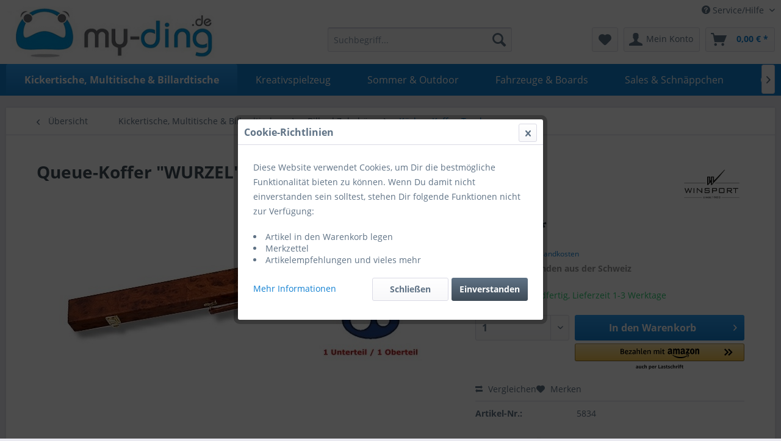

--- FILE ---
content_type: text/html; charset=UTF-8
request_url: https://www.my-ding.de/kickertische-multitische-billardtische/billard-zubehoer/koecher-koffer-taschen/7175/queue-koffer-wurzel-fuer-1-unterteil/1-oberteil
body_size: 16713
content:
<!DOCTYPE html>
<html class="no-js" lang="de" itemscope="itemscope" itemtype="http://schema.org/WebPage">
<head>
<meta charset="utf-8">
<meta name="author" content="" />
<meta name="robots" content="index,follow" />
<meta name="revisit-after" content="15 days" />
<meta name="keywords" content=" " />
<meta name="description" content=" " />
<meta property="og:type" content="product" />
<meta property="og:site_name" content="www.my-ding.de" />
<meta property="og:url" content="https://www.my-ding.de/kickertische-multitische-billardtische/billard-zubehoer/koecher-koffer-taschen/7175/queue-koffer-wurzel-fuer-1-unterteil/1-oberteil" />
<meta property="og:title" content="Queue-Koffer &quot;WURZEL&quot;, für 1 Unterteil /1 Oberteil" />
<meta property="og:description" content=" " />
<meta property="og:image" content="https://www.my-ding.de/media/image/48/a9/a3/1325-05.jpg" />
<meta property="product:brand" content="Winsport" />
<meta property="product:price" content="28,49" />
<meta property="product:product_link" content="https://www.my-ding.de/kickertische-multitische-billardtische/billard-zubehoer/koecher-koffer-taschen/7175/queue-koffer-wurzel-fuer-1-unterteil/1-oberteil" />
<meta name="twitter:card" content="product" />
<meta name="twitter:site" content="www.my-ding.de" />
<meta name="twitter:title" content="Queue-Koffer &quot;WURZEL&quot;, für 1 Unterteil /1 Oberteil" />
<meta name="twitter:description" content=" " />
<meta name="twitter:image" content="https://www.my-ding.de/media/image/48/a9/a3/1325-05.jpg" />
<meta itemprop="copyrightHolder" content="www.my-ding.de" />
<meta itemprop="copyrightYear" content="2014" />
<meta itemprop="isFamilyFriendly" content="True" />
<meta itemprop="image" content="https://www.my-ding.de/media/image/d2/bc/14/logo_my_ding.jpg" />
<meta name="viewport" content="width=device-width, initial-scale=1.0">
<meta name="mobile-web-app-capable" content="yes">
<meta name="apple-mobile-web-app-title" content="www.my-ding.de">
<meta name="apple-mobile-web-app-capable" content="yes">
<meta name="apple-mobile-web-app-status-bar-style" content="default">
<link rel="apple-touch-icon-precomposed" href="/themes/Frontend/Responsive/frontend/_public/src/img/apple-touch-icon-precomposed.png">
<link rel="shortcut icon" href="https://www.my-ding.de/media/image/06/e8/73/myding_favi.png">
<meta name="msapplication-navbutton-color" content="#1180d2" />
<meta name="application-name" content="www.my-ding.de" />
<meta name="msapplication-starturl" content="https://www.my-ding.de/" />
<meta name="msapplication-window" content="width=1024;height=768" />
<meta name="msapplication-TileImage" content="/themes/Frontend/Responsive/frontend/_public/src/img/win-tile-image.png">
<meta name="msapplication-TileColor" content="#1180d2">
<meta name="theme-color" content="#1180d2" />
<link rel="canonical" href="https://www.my-ding.de/kickertische-multitische-billardtische/billard-zubehoer/koecher-koffer-taschen/7175/queue-koffer-wurzel-fuer-1-unterteil/1-oberteil" />
<script>
(function soluteLandingTracking(){
if (location.href.indexOf("soluteclid") < 0) return; localStorage.setItem("soluteclid", (new Date()).getTime()+" "+location.href); var url = "https://cmodul.solutenetwork.com/landing";
url += "?url=" + encodeURIComponent(location.href);
var req = new XMLHttpRequest();
req.open("GET", url);
req.send();
})(); </script>
<title itemprop="name">Queue-Koffer "WURZEL", für 1 Unterteil /1 Oberteil | Köcher, Koffer, Taschen | Billard Zubehör | Kickertische, Multitische & Billardtische | www.my-ding.de</title>
<link href="/web/cache/1766142211_3f5063d24d86b390294089911460334a.css" media="all" rel="stylesheet" type="text/css" />
<link type="text/css" media="all" rel="stylesheet" href="/custom/plugins/AuthoAuthorizedBy/Resources/views/frontend/_Resources/footer.css" />
<script>
window.basketData = {
hasData: false,
data:[]
};
</script>
<script>
var gaProperty = 'UA-68070619-1';
// Disable tracking if the opt-out cookie exists.
var disableStr = 'ga-disable-' + gaProperty;
if (document.cookie.indexOf(disableStr + '=true') > -1) {
window[disableStr] = true;
}
// Opt-out function
function gaOptout() {
document.cookie = disableStr + '=true; expires=Thu, 31 Dec 2199 23:59:59 UTC; path=/';
window[disableStr] = true;
}
</script>
<div data-googleAnalytics="true"
data-googleConversionID="993567453"
data-googleConversionLabel="Y-_6CP2Ki3AQ3cXi2QM"
data-googleConversionLanguage="de"
data-googleTrackingID="UA-68070619-1"
data-googleAnonymizeIp="1"
data-googleOptOutCookie="1"
data-googleTrackingLibrary="ua"
data-realAmount=""
data-showCookieNote="1"
data-cookieNoteMode="2"
>
</div>
</head>
<body class="is--ctl-detail is--act-index" >
<div data-paypalUnifiedMetaDataContainer="true"
data-paypalUnifiedRestoreOrderNumberUrl="https://www.my-ding.de/widgets/PaypalUnifiedOrderNumber/restoreOrderNumber"
class="is--hidden">
</div>
<div class="page-wrap">
<noscript class="noscript-main">
<div class="alert is--warning">
<div class="alert--icon">
<i class="icon--element icon--warning"></i>
</div>
<div class="alert--content">
Um www.my-ding.de in vollem Umfang nutzen zu k&ouml;nnen, empfehlen wir Ihnen Javascript in Ihrem Browser zu aktiveren.
</div>
</div>
</noscript>
<header class="header-main">
<div class="top-bar">
<div class="container block-group">
<nav class="top-bar--navigation block" role="menubar">

    



    

<div class="navigation--entry entry--compare is--hidden" role="menuitem" aria-haspopup="true" data-drop-down-menu="true">
    

</div>
<div class="navigation--entry entry--service has--drop-down" role="menuitem" aria-haspopup="true" data-drop-down-menu="true">
<i class="icon--service"></i> Service/Hilfe
<ul class="service--list is--rounded" role="menu">
<li class="service--entry" role="menuitem">
<a class="service--link" href="https://www.my-ding.de/kontaktformular" title="Kontakt" target="_self">
Kontakt
</a>
</li>
<li class="service--entry" role="menuitem">
<a class="service--link" href="https://www.my-ding.de/versand-und-zahlungsbedingungen" title="Versand und Zahlungsbedingungen" >
Versand und Zahlungsbedingungen
</a>
</li>
<li class="service--entry" role="menuitem">
<a class="service--link" href="https://www.my-ding.de/widerrufsrecht" title="Widerrufsrecht" >
Widerrufsrecht
</a>
</li>
<li class="service--entry" role="menuitem">
<a class="service--link" href="https://www.my-ding.de/agb" title="AGB" >
AGB
</a>
</li>
</ul>
</div>
</nav>
</div>
</div>
<div class="container header--navigation">
<div class="logo-main block-group" role="banner">
<div class="logo--shop block">
<a class="logo--link" href="https://www.my-ding.de/" title="www.my-ding.de - zur Startseite wechseln">
<picture>
<source srcset="https://www.my-ding.de/media/image/d2/bc/14/logo_my_ding.jpg" media="(min-width: 78.75em)">
<source srcset="https://www.my-ding.de/media/image/d2/bc/14/logo_my_ding.jpg" media="(min-width: 64em)">
<source srcset="https://www.my-ding.de/media/image/d2/bc/14/logo_my_ding.jpg" media="(min-width: 48em)">
<img srcset="https://www.my-ding.de/media/image/d2/bc/14/logo_my_ding.jpg" alt="www.my-ding.de - zur Startseite wechseln" />
</picture>
</a>
</div>
</div>
<nav class="shop--navigation block-group">
<ul class="navigation--list block-group" role="menubar">
<li class="navigation--entry entry--menu-left" role="menuitem">
<a class="entry--link entry--trigger btn is--icon-left" href="#offcanvas--left" data-offcanvas="true" data-offCanvasSelector=".sidebar-main">
<i class="icon--menu"></i> Menü
</a>
</li>
<div id="hereComesMyCustomTrustbadge">
</div>
<li class="navigation--entry entry--search" role="menuitem" data-search="true" aria-haspopup="true" data-minLength="3">
<a class="btn entry--link entry--trigger" href="#show-hide--search" title="Suche anzeigen / schließen">
<i class="icon--search"></i>
<span class="search--display">Suchen</span>
</a>
<form action="/search" method="get" class="main-search--form">
<input type="search" name="sSearch" class="main-search--field" autocomplete="off" autocapitalize="off" placeholder="Suchbegriff..." maxlength="30"  />
<button type="submit" class="main-search--button">
<i class="icon--search"></i>
<span class="main-search--text">Suchen</span>
</button>
<div class="form--ajax-loader">&nbsp;</div>
</form>
<div class="main-search--results"></div>
</li>

	<li class="navigation--entry entry--notepad" role="menuitem">
        
     
        
		<a href="https://www.my-ding.de/note" title="Merkzettel" class="btn">
			<i class="icon--heart"></i>
					</a>
	</li>




	<li class="navigation--entry entry--account" role="menuitem">
		
			<a href="https://www.my-ding.de/account" title="Mein Konto" class="btn is--icon-left entry--link account--link">
				<i class="icon--account"></i>
				<span class="account--display">
					Mein Konto
				</span>
			</a>
		
	</li>




	<li class="navigation--entry entry--cart" role="menuitem">
		<a class="btn is--icon-left cart--link" href="https://www.my-ding.de/checkout/cart" title="Warenkorb">
			<span class="cart--display">
									Warenkorb
							</span>

            <span class="badge is--primary is--minimal cart--quantity is--hidden">0</span>

			<i class="icon--basket"></i>

			<span class="cart--amount">
				0,00&nbsp;&euro; *
			</span>
		</a>
		<div class="ajax-loader">&nbsp;</div>
	</li>



</ul>
</nav>
<div class="container--ajax-cart" data-collapse-cart="true"></div>
</div>
</header>
<nav class="navigation-main">
<div class="container" data-menu-scroller="true" data-listSelector=".navigation--list.container" data-viewPortSelector=".navigation--list-wrapper">
<div class="navigation--list-wrapper">
<ul class="navigation--list container" role="menubar" itemscope="itemscope" itemtype="http://schema.org/SiteNavigationElement">
<li class="navigation--entry is--active" role="menuitem"><a class="navigation--link is--active" href="https://www.my-ding.de/kickertische-multitische-billardtische/" title="Kickertische, Multitische & Billardtische" itemprop="url"><span itemprop="name">Kickertische, Multitische & Billardtische</span></a></li><li class="navigation--entry" role="menuitem"><a class="navigation--link" href="https://www.my-ding.de/kreativspielzeug/" title="Kreativspielzeug" itemprop="url"><span itemprop="name">Kreativspielzeug</span></a></li><li class="navigation--entry" role="menuitem"><a class="navigation--link" href="https://www.my-ding.de/sommer-outdoor/" title="Sommer & Outdoor" itemprop="url"><span itemprop="name">Sommer & Outdoor</span></a></li><li class="navigation--entry" role="menuitem"><a class="navigation--link" href="https://www.my-ding.de/fahrzeuge-boards/" title="Fahrzeuge & Boards" itemprop="url"><span itemprop="name">Fahrzeuge & Boards</span></a></li><li class="navigation--entry" role="menuitem"><a class="navigation--link" href="https://www.my-ding.de/sales-schnaeppchen/" title="Sales & Schnäppchen" itemprop="url"><span itemprop="name">Sales & Schnäppchen</span></a></li><li class="navigation--entry" role="menuitem"><a class="navigation--link" href="https://www.my-ding.de/gutscheine/" title="Gutscheine" itemprop="url"><span itemprop="name">Gutscheine</span></a></li>    </ul>
</div>
<div class="advanced-menu" data-advanced-menu="true" data-hoverDelay="">
<div class="menu--container">
<div class="button-container">
<a href="https://www.my-ding.de/kickertische-multitische-billardtische/" class="button--category" title="Zur Kategorie Kickertische, Multitische &amp; Billardtische">
<i class="icon--arrow-right"></i>
Zur Kategorie Kickertische, Multitische & Billardtische
</a>
<span class="button--close">
<i class="icon--cross"></i>
</span>
</div>
<div class="content--wrapper has--content">
<ul class="menu--list menu--level-0 columns--4" style="width: 100%;">
<li class="menu--list-item item--level-0" style="width: 100%">
<a href="https://www.my-ding.de/kickertische-multitische-billardtische/airhockey/" class="menu--list-item-link" title="Airhockey">Airhockey</a>
</li>
<li class="menu--list-item item--level-0" style="width: 100%">
<a href="https://www.my-ding.de/kickertische-multitische-billardtische/billardtische/" class="menu--list-item-link" title="Billardtische">Billardtische</a>
</li>
<li class="menu--list-item item--level-0" style="width: 100%">
<a href="https://www.my-ding.de/kickertische-multitische-billardtische/billardqueues/" class="menu--list-item-link" title="Billardqueues">Billardqueues</a>
</li>
<li class="menu--list-item item--level-0" style="width: 100%">
<a href="https://www.my-ding.de/kickertische-multitische-billardtische/billard-zubehoer/" class="menu--list-item-link" title="Billard Zubehör">Billard Zubehör</a>
</li>
<li class="menu--list-item item--level-0" style="width: 100%">
<a href="https://www.my-ding.de/kickertische-multitische-billardtische/kicker-indoor/" class="menu--list-item-link" title="Kicker Indoor">Kicker Indoor</a>
</li>
<li class="menu--list-item item--level-0" style="width: 100%">
<a href="https://www.my-ding.de/kickertische-multitische-billardtische/kickertische-outdoor/" class="menu--list-item-link" title="Kickertische Outdoor">Kickertische Outdoor</a>
</li>
<li class="menu--list-item item--level-0" style="width: 100%">
<a href="https://www.my-ding.de/kickertische-multitische-billardtische/kicker-tischauflage/" class="menu--list-item-link" title="Kicker Tischauflage">Kicker Tischauflage</a>
</li>
<li class="menu--list-item item--level-0" style="width: 100%">
<a href="https://www.my-ding.de/kickertische-multitische-billardtische/kickertische-xl/" class="menu--list-item-link" title="Kickertische XL">Kickertische XL</a>
</li>
<li class="menu--list-item item--level-0" style="width: 100%">
<a href="https://www.my-ding.de/kickertische-multitische-billardtische/muenzkicker/" class="menu--list-item-link" title="Münzkicker">Münzkicker</a>
</li>
<li class="menu--list-item item--level-0" style="width: 100%">
<a href="https://www.my-ding.de/kickertische-multitische-billardtische/multifunktionstische/" class="menu--list-item-link" title="Multifunktionstische">Multifunktionstische</a>
</li>
<li class="menu--list-item item--level-0" style="width: 100%">
<a href="https://www.my-ding.de/kickertische-multitische-billardtische/kickertische-zubehoer/" class="menu--list-item-link" title="Kickertische Zubehör">Kickertische Zubehör</a>
</li>
</ul>
</div>
</div>
<div class="menu--container">
<div class="button-container">
<a href="https://www.my-ding.de/kreativspielzeug/" class="button--category" title="Zur Kategorie Kreativspielzeug">
<i class="icon--arrow-right"></i>
Zur Kategorie Kreativspielzeug
</a>
<span class="button--close">
<i class="icon--cross"></i>
</span>
</div>
<div class="content--wrapper has--content">
<ul class="menu--list menu--level-0 columns--4" style="width: 100%;">
<li class="menu--list-item item--level-0" style="width: 100%">
<a href="https://www.my-ding.de/kreativspielzeug/musikinstrumente/" class="menu--list-item-link" title="Musikinstrumente">Musikinstrumente</a>
</li>
<li class="menu--list-item item--level-0" style="width: 100%">
<a href="https://www.my-ding.de/kreativspielzeug/holzspielzeug/" class="menu--list-item-link" title="Holzspielzeug">Holzspielzeug</a>
</li>
<li class="menu--list-item item--level-0" style="width: 100%">
<a href="https://www.my-ding.de/kreativspielzeug/strasse-schiene-wasser-luft/" class="menu--list-item-link" title="Straße, Schiene, Wasser, Luft">Straße, Schiene, Wasser, Luft</a>
</li>
<li class="menu--list-item item--level-0" style="width: 100%">
<a href="https://www.my-ding.de/kreativspielzeug/wasserspielzeug/" class="menu--list-item-link" title="Wasserspielzeug">Wasserspielzeug</a>
</li>
<li class="menu--list-item item--level-0" style="width: 100%">
<a href="https://www.my-ding.de/kreativspielzeug/puppen-und-kuscheltiere/" class="menu--list-item-link" title="Puppen und Kuscheltiere">Puppen und Kuscheltiere</a>
</li>
</ul>
</div>
</div>
<div class="menu--container">
<div class="button-container">
<a href="https://www.my-ding.de/sommer-outdoor/" class="button--category" title="Zur Kategorie Sommer &amp; Outdoor">
<i class="icon--arrow-right"></i>
Zur Kategorie Sommer & Outdoor
</a>
<span class="button--close">
<i class="icon--cross"></i>
</span>
</div>
<div class="content--wrapper has--content">
<ul class="menu--list menu--level-0 columns--4" style="width: 100%;">
<li class="menu--list-item item--level-0" style="width: 100%">
<a href="https://www.my-ding.de/sommer-outdoor/wurf-schiessspiele/" class="menu--list-item-link" title="Wurf- &amp; Schießspiele ">Wurf- & Schießspiele </a>
</li>
<li class="menu--list-item item--level-0" style="width: 100%">
<a href="https://www.my-ding.de/sommer-outdoor/water-fun/" class="menu--list-item-link" title="Water Fun">Water Fun</a>
</li>
<li class="menu--list-item item--level-0" style="width: 100%">
<a href="https://www.my-ding.de/sommer-outdoor/aufblasbares/" class="menu--list-item-link" title="Aufblasbares">Aufblasbares</a>
</li>
<li class="menu--list-item item--level-0" style="width: 100%">
<a href="https://www.my-ding.de/sommer-outdoor/spielgeraete-outdoor/" class="menu--list-item-link" title="Spielgeräte Outdoor">Spielgeräte Outdoor</a>
</li>
</ul>
</div>
</div>
<div class="menu--container">
<div class="button-container">
<a href="https://www.my-ding.de/fahrzeuge-boards/" class="button--category" title="Zur Kategorie Fahrzeuge &amp; Boards">
<i class="icon--arrow-right"></i>
Zur Kategorie Fahrzeuge & Boards
</a>
<span class="button--close">
<i class="icon--cross"></i>
</span>
</div>
<div class="content--wrapper has--content">
<ul class="menu--list menu--level-0 columns--4" style="width: 100%;">
<li class="menu--list-item item--level-0" style="width: 100%">
<a href="https://www.my-ding.de/fahrzeuge-boards/scooter/" class="menu--list-item-link" title="Scooter">Scooter</a>
</li>
<li class="menu--list-item item--level-0" style="width: 100%">
<a href="https://www.my-ding.de/fahrzeuge-boards/skateboards/" class="menu--list-item-link" title="Skateboards">Skateboards</a>
</li>
</ul>
</div>
</div>
<div class="menu--container">
<div class="button-container">
<a href="https://www.my-ding.de/sales-schnaeppchen/" class="button--category" title="Zur Kategorie Sales &amp; Schnäppchen">
<i class="icon--arrow-right"></i>
Zur Kategorie Sales & Schnäppchen
</a>
<span class="button--close">
<i class="icon--cross"></i>
</span>
</div>
</div>
<div class="menu--container">
<div class="button-container">
<a href="https://www.my-ding.de/gutscheine/" class="button--category" title="Zur Kategorie Gutscheine">
<i class="icon--arrow-right"></i>
Zur Kategorie Gutscheine
</a>
<span class="button--close">
<i class="icon--cross"></i>
</span>
</div>
<div class="content--wrapper has--content">
<ul class="menu--list menu--level-0 columns--4" style="width: 100%;">
<li class="menu--list-item item--level-0" style="width: 100%">
<a href="https://www.my-ding.de/gutscheine/gutscheine/" class="menu--list-item-link" title="Gutscheine">Gutscheine</a>
</li>
</ul>
</div>
</div>
</div>
</div>
</nav>
<section class="content-main container block-group">
<nav class="content--breadcrumb block">
<a class="breadcrumb--button breadcrumb--link" href="https://www.my-ding.de/kickertische-multitische-billardtische/billard-zubehoer/koecher-koffer-taschen/" title="Übersicht">
<i class="icon--arrow-left"></i>
<span class="breadcrumb--title">Übersicht</span>
</a>
<ul class="breadcrumb--list" role="menu" itemscope itemtype="http://schema.org/BreadcrumbList">
<li class="breadcrumb--entry" itemprop="itemListElement" itemscope itemtype="http://schema.org/ListItem">
<a class="breadcrumb--link" href="https://www.my-ding.de/kickertische-multitische-billardtische/" title="Kickertische, Multitische &amp; Billardtische" itemprop="item">
<link itemprop="url" href="https://www.my-ding.de/kickertische-multitische-billardtische/" />
<span class="breadcrumb--title" itemprop="name">Kickertische, Multitische & Billardtische</span>
</a>
<meta itemprop="position" content="0" />
</li>
<li class="breadcrumb--separator">
<i class="icon--arrow-right"></i>
</li>
<li class="breadcrumb--entry" itemprop="itemListElement" itemscope itemtype="http://schema.org/ListItem">
<a class="breadcrumb--link" href="https://www.my-ding.de/kickertische-multitische-billardtische/billard-zubehoer/" title="Billard Zubehör" itemprop="item">
<link itemprop="url" href="https://www.my-ding.de/kickertische-multitische-billardtische/billard-zubehoer/" />
<span class="breadcrumb--title" itemprop="name">Billard Zubehör</span>
</a>
<meta itemprop="position" content="1" />
</li>
<li class="breadcrumb--separator">
<i class="icon--arrow-right"></i>
</li>
<li class="breadcrumb--entry is--active" itemprop="itemListElement" itemscope itemtype="http://schema.org/ListItem">
<a class="breadcrumb--link" href="https://www.my-ding.de/kickertische-multitische-billardtische/billard-zubehoer/koecher-koffer-taschen/" title="Köcher, Koffer, Taschen" itemprop="item">
<link itemprop="url" href="https://www.my-ding.de/kickertische-multitische-billardtische/billard-zubehoer/koecher-koffer-taschen/" />
<span class="breadcrumb--title" itemprop="name">Köcher, Koffer, Taschen</span>
</a>
<meta itemprop="position" content="2" />
</li>
</ul>
</nav>
<nav class="product--navigation">
<a href="#" class="navigation--link link--prev">
<div class="link--prev-button">
<span class="link--prev-inner">Zurück</span>
</div>
<div class="image--wrapper">
<div class="image--container"></div>
</div>
</a>
<a href="#" class="navigation--link link--next">
<div class="link--next-button">
<span class="link--next-inner">Vor</span>
</div>
<div class="image--wrapper">
<div class="image--container"></div>
</div>
</a>
</nav>
<div class="content-main--inner">
<aside class="sidebar-main off-canvas">
<div class="navigation--smartphone">
<ul class="navigation--list ">
<li class="navigation--entry entry--close-off-canvas">
<a href="#close-categories-menu" title="Menü schließen" class="navigation--link">
Menü schließen <i class="icon--arrow-right"></i>
</a>
</li>
</ul>
<div class="mobile--switches">

    



    

</div>
</div>
<div class="sidebar--categories-wrapper"
data-subcategory-nav="true"
data-mainCategoryId="6"
data-categoryId="725"
data-fetchUrl="/widgets/listing/getCategory/categoryId/725">
<div class="categories--headline navigation--headline">
Kategorien
</div>
<div class="sidebar--categories-navigation">
<ul class="sidebar--navigation categories--navigation navigation--list is--drop-down is--level0 is--rounded" role="menu">
<li class="navigation--entry is--active has--sub-categories has--sub-children" role="menuitem">
<a class="navigation--link is--active has--sub-categories link--go-forward"
href="https://www.my-ding.de/kickertische-multitische-billardtische/"
data-categoryId="376"
data-fetchUrl="/widgets/listing/getCategory/categoryId/376"
title="Kickertische, Multitische &amp; Billardtische"
>
Kickertische, Multitische & Billardtische
<span class="is--icon-right">
<i class="icon--arrow-right"></i>
</span>
</a>
<ul class="sidebar--navigation categories--navigation navigation--list is--level1 is--rounded" role="menu">
<li class="navigation--entry" role="menuitem">
<a class="navigation--link"
href="https://www.my-ding.de/kickertische-multitische-billardtische/airhockey/"
data-categoryId="828"
data-fetchUrl="/widgets/listing/getCategory/categoryId/828"
title="Airhockey"
>
Airhockey
</a>
</li>
<li class="navigation--entry" role="menuitem">
<a class="navigation--link"
href="https://www.my-ding.de/kickertische-multitische-billardtische/billardtische/"
data-categoryId="560"
data-fetchUrl="/widgets/listing/getCategory/categoryId/560"
title="Billardtische"
>
Billardtische
</a>
</li>
<li class="navigation--entry has--sub-children" role="menuitem">
<a class="navigation--link link--go-forward"
href="https://www.my-ding.de/kickertische-multitische-billardtische/billardqueues/"
data-categoryId="719"
data-fetchUrl="/widgets/listing/getCategory/categoryId/719"
title="Billardqueues"
>
Billardqueues
<span class="is--icon-right">
<i class="icon--arrow-right"></i>
</span>
</a>
</li>
<li class="navigation--entry is--active has--sub-categories has--sub-children" role="menuitem">
<a class="navigation--link is--active has--sub-categories link--go-forward"
href="https://www.my-ding.de/kickertische-multitische-billardtische/billard-zubehoer/"
data-categoryId="561"
data-fetchUrl="/widgets/listing/getCategory/categoryId/561"
title="Billard Zubehör"
>
Billard Zubehör
<span class="is--icon-right">
<i class="icon--arrow-right"></i>
</span>
</a>
<ul class="sidebar--navigation categories--navigation navigation--list is--level2 navigation--level-high is--rounded" role="menu">
<li class="navigation--entry" role="menuitem">
<a class="navigation--link"
href="https://www.my-ding.de/kickertische-multitische-billardtische/billard-zubehoer/kugeln-pool-snooker-karambol/"
data-categoryId="724"
data-fetchUrl="/widgets/listing/getCategory/categoryId/724"
title="Kugeln Pool, Snooker, Karambol"
>
Kugeln Pool, Snooker, Karambol
</a>
</li>
<li class="navigation--entry is--active" role="menuitem">
<a class="navigation--link is--active"
href="https://www.my-ding.de/kickertische-multitische-billardtische/billard-zubehoer/koecher-koffer-taschen/"
data-categoryId="725"
data-fetchUrl="/widgets/listing/getCategory/categoryId/725"
title="Köcher, Koffer, Taschen"
>
Köcher, Koffer, Taschen
</a>
</li>
</ul>
</li>
<li class="navigation--entry" role="menuitem">
<a class="navigation--link"
href="https://www.my-ding.de/kickertische-multitische-billardtische/kicker-indoor/"
data-categoryId="407"
data-fetchUrl="/widgets/listing/getCategory/categoryId/407"
title="Kicker Indoor"
>
Kicker Indoor
</a>
</li>
<li class="navigation--entry" role="menuitem">
<a class="navigation--link"
href="https://www.my-ding.de/kickertische-multitische-billardtische/kickertische-outdoor/"
data-categoryId="380"
data-fetchUrl="/widgets/listing/getCategory/categoryId/380"
title="Kickertische Outdoor"
>
Kickertische Outdoor
</a>
</li>
<li class="navigation--entry" role="menuitem">
<a class="navigation--link"
href="https://www.my-ding.de/kickertische-multitische-billardtische/kicker-tischauflage/"
data-categoryId="377"
data-fetchUrl="/widgets/listing/getCategory/categoryId/377"
title="Kicker Tischauflage"
>
Kicker Tischauflage
</a>
</li>
<li class="navigation--entry" role="menuitem">
<a class="navigation--link"
href="https://www.my-ding.de/kickertische-multitische-billardtische/kickertische-xl/"
data-categoryId="379"
data-fetchUrl="/widgets/listing/getCategory/categoryId/379"
title="Kickertische XL"
>
Kickertische XL
</a>
</li>
<li class="navigation--entry" role="menuitem">
<a class="navigation--link"
href="https://www.my-ding.de/kickertische-multitische-billardtische/muenzkicker/"
data-categoryId="411"
data-fetchUrl="/widgets/listing/getCategory/categoryId/411"
title="Münzkicker"
>
Münzkicker
</a>
</li>
<li class="navigation--entry" role="menuitem">
<a class="navigation--link"
href="https://www.my-ding.de/kickertische-multitische-billardtische/multifunktionstische/"
data-categoryId="378"
data-fetchUrl="/widgets/listing/getCategory/categoryId/378"
title="Multifunktionstische"
>
Multifunktionstische
</a>
</li>
<li class="navigation--entry" role="menuitem">
<a class="navigation--link"
href="https://www.my-ding.de/kickertische-multitische-billardtische/kickertische-zubehoer/"
data-categoryId="381"
data-fetchUrl="/widgets/listing/getCategory/categoryId/381"
title="Kickertische Zubehör"
>
Kickertische Zubehör
</a>
</li>
</ul>
</li>
<li class="navigation--entry has--sub-children" role="menuitem">
<a class="navigation--link link--go-forward"
href="https://www.my-ding.de/kreativspielzeug/"
data-categoryId="397"
data-fetchUrl="/widgets/listing/getCategory/categoryId/397"
title="Kreativspielzeug"
>
Kreativspielzeug
<span class="is--icon-right">
<i class="icon--arrow-right"></i>
</span>
</a>
</li>
<li class="navigation--entry has--sub-children" role="menuitem">
<a class="navigation--link link--go-forward"
href="https://www.my-ding.de/sommer-outdoor/"
data-categoryId="399"
data-fetchUrl="/widgets/listing/getCategory/categoryId/399"
title="Sommer &amp; Outdoor"
>
Sommer & Outdoor
<span class="is--icon-right">
<i class="icon--arrow-right"></i>
</span>
</a>
</li>
<li class="navigation--entry has--sub-children" role="menuitem">
<a class="navigation--link link--go-forward"
href="https://www.my-ding.de/fahrzeuge-boards/"
data-categoryId="402"
data-fetchUrl="/widgets/listing/getCategory/categoryId/402"
title="Fahrzeuge &amp; Boards"
>
Fahrzeuge & Boards
<span class="is--icon-right">
<i class="icon--arrow-right"></i>
</span>
</a>
</li>
<li class="navigation--entry" role="menuitem">
<a class="navigation--link"
href="https://www.my-ding.de/sales-schnaeppchen/"
data-categoryId="408"
data-fetchUrl="/widgets/listing/getCategory/categoryId/408"
title="Sales &amp; Schnäppchen"
>
Sales & Schnäppchen
</a>
</li>
<li class="navigation--entry has--sub-children" role="menuitem">
<a class="navigation--link link--go-forward"
href="https://www.my-ding.de/gutscheine/"
data-categoryId="519"
data-fetchUrl="/widgets/listing/getCategory/categoryId/519"
title="Gutscheine"
>
Gutscheine
<span class="is--icon-right">
<i class="icon--arrow-right"></i>
</span>
</a>
</li>
</ul>
</div>
<div class="shop-sites--container is--rounded">
<div class="shop-sites--headline navigation--headline">
Informationen
</div>
<ul class="shop-sites--navigation sidebar--navigation navigation--list is--drop-down is--level0" role="menu">
<li class="navigation--entry" role="menuitem">
<a class="navigation--link"
href="https://www.my-ding.de/kontaktformular"
title="Kontakt"
data-categoryId="1"
data-fetchUrl="/widgets/listing/getCustomPage/pageId/1"
target="_self">
Kontakt
</a>
</li>
<li class="navigation--entry" role="menuitem">
<a class="navigation--link"
href="https://www.my-ding.de/versand-und-zahlungsbedingungen"
title="Versand und Zahlungsbedingungen"
data-categoryId="6"
data-fetchUrl="/widgets/listing/getCustomPage/pageId/6"
>
Versand und Zahlungsbedingungen
</a>
</li>
<li class="navigation--entry" role="menuitem">
<a class="navigation--link"
href="https://www.my-ding.de/widerrufsrecht"
title="Widerrufsrecht"
data-categoryId="8"
data-fetchUrl="/widgets/listing/getCustomPage/pageId/8"
>
Widerrufsrecht
</a>
</li>
<li class="navigation--entry" role="menuitem">
<a class="navigation--link"
href="https://www.my-ding.de/agb"
title="AGB"
data-categoryId="4"
data-fetchUrl="/widgets/listing/getCustomPage/pageId/4"
>
AGB
</a>
</li>
</ul>
</div>
<div class="panel is--rounded paypal--sidebar">
<div class="panel--body is--wide paypal--sidebar-inner">
<div data-paypalUnifiedInstallmentsBanner="true"
data-ratio="1x1"
data-currency="EUR"
data-buyerCountry="DE"
>
</div>
</div>
</div>
</div>
</aside>
<div class="content--wrapper">
<div class="content product--details" itemscope itemtype="http://schema.org/Product" data-product-navigation="/widgets/listing/productNavigation" data-category-id="725" data-main-ordernumber="5834" data-ajax-wishlist="true" data-compare-ajax="true" data-ajax-variants-container="true">
<header class="product--header">
<div class="product--info">
<h1 class="product--title" itemprop="name">
Queue-Koffer "WURZEL", für 1 Unterteil /1 Oberteil
</h1>
<div class="product--supplier">
<a href="https://www.my-ding.de/winsport/"
title="Weitere Artikel von Winsport"
class="product--supplier-link">
<img src="https://www.my-ding.de/media/image/fd/e5/32/Winsport-Logo_4c_final_pfade_schwarz_300DPI.jpg" alt="Winsport">
</a>
</div>
</div>
</header>
<div class="product--detail-upper block-group">
<div class="product--image-container image-slider product--image-zoom"
data-image-slider="true"
data-image-gallery="true"
data-maxZoom="0"
data-thumbnails=".image--thumbnails"
>
<div class="image-slider--container no--thumbnails">
<div class="image-slider--slide">
<div class="image--box image-slider--item">
<span class="image--element"
data-img-large="https://www.my-ding.de/media/image/fa/f9/95/1325-05_1280x1280.jpg"
data-img-small="https://www.my-ding.de/media/image/82/80/12/1325-05_200x200.jpg"
data-img-original="https://www.my-ding.de/media/image/48/a9/a3/1325-05.jpg"
data-alt="Queue-Koffer &quot;WURZEL&quot;, für 1 Unterteil /1 Oberteil">
<span class="image--media">
<img srcset="https://www.my-ding.de/media/image/d5/32/81/1325-05_600x600.jpg, https://www.my-ding.de/media/image/fd/14/ef/1325-05_600x600@2x.jpg 2x"
src="https://www.my-ding.de/media/image/d5/32/81/1325-05_600x600.jpg"
alt="Queue-Koffer &quot;WURZEL&quot;, für 1 Unterteil /1 Oberteil"
itemprop="image" />
</span>
</span>
</div>
</div>
</div>
</div>
<div class="product--buybox block">
<meta itemprop="brand" content="Winsport"/>
<div itemprop="offers" itemscope itemtype="http://schema.org/Offer" class="buybox--inner">
<meta itemprop="priceCurrency" content="EUR"/>
<div class="product--price price--default">
<span class="price--content content--default">
<meta itemprop="price" content="28.49">
28,49&nbsp;&euro; *
</span>
<br>
<div style="display: none;" class="payever-finance-express payever-banner-and-rate" data-code="" data-name="" data-price="28.49" data-currency="EUR"></div><br>
<script> (function(p,a,y,e,v,r,f){p[v]=p[v]||[];p[v][r]=p[v][r]||[];if(!p[v][r][y]){ p[v][r][y]=f=a.createElement(y);f.async=1;f.src=e;a.head.appendChild(f)} })(window,document,'script', 'https://mein.payever.de/business/website-2573/finance-express/115329/scripts/finance_express.embed.min.js','Payever','FinanceExpress'); </script>
</div>
<p class="product--tax" data-content="" data-modalbox="true" data-targetSelector="a" data-mode="ajax">
inkl. MwSt. <a title="Versandkosten" href="https://www.my-ding.de/versand-und-zahlungsbedingungen" style="text-decoration:underline">inkl. Versandkosten</a></p><p class="meineinkauf">  <a title="Versandkosten_CH" target="_blank" href="https://www.ed-sports.de/fuer-kunden-aus-der-schweiz" style="text-decoration:none; color:#999" rel="nofollow noopener">Hinweise für <b>Kunden aus der Schweiz</b></a>
</p>
<div class="product--delivery">
<link itemprop="availability" href="http://schema.org/LimitedAvailability" />
<p class="delivery--information">
<span class="delivery--text delivery--text-available">
<i class="delivery--status-icon delivery--status-available"></i>
Sofort versandfertig, Lieferzeit 1-3 Werktage
</span>
</p>
</div>
<div class="product--configurator">
</div>
<form name="sAddToBasket" method="post" action="https://www.my-ding.de/checkout/addArticle" class="buybox--form" data-add-article="true" data-eventName="submit">
<input type="hidden" name="sActionIdentifier" value=""/>
<input type="hidden" name="sAddAccessories" id="sAddAccessories" value=""/>
<input type="hidden" name="sAdd" value="5834"/>
<div data-paypalUnifiedInstallmentsBanner="true"
data-amount="28.49"
data-currency="EUR"
data-buyerCountry="DE"
class="paypal-unified-installments-banner--product-detail">
</div>
<div class="buybox--button-container block-group">
<div class="buybox--quantity block">
<div class="select-field">
<select id="sQuantity" name="sQuantity" class="quantity--select">
<option value="1">1</option>
<option value="2">2</option>
<option value="3">3</option>
<option value="4">4</option>
<option value="5">5</option>
<option value="6">6</option>
<option value="7">7</option>
<option value="8">8</option>
<option value="9">9</option>
<option value="10">10</option>
<option value="11">11</option>
<option value="12">12</option>
<option value="13">13</option>
<option value="14">14</option>
<option value="15">15</option>
<option value="16">16</option>
<option value="17">17</option>
<option value="18">18</option>
<option value="19">19</option>
<option value="20">20</option>
<option value="21">21</option>
<option value="22">22</option>
<option value="23">23</option>
<option value="24">24</option>
<option value="25">25</option>
<option value="26">26</option>
<option value="27">27</option>
<option value="28">28</option>
<option value="29">29</option>
<option value="30">30</option>
<option value="31">31</option>
<option value="32">32</option>
<option value="33">33</option>
<option value="34">34</option>
<option value="35">35</option>
<option value="36">36</option>
<option value="37">37</option>
<option value="38">38</option>
<option value="39">39</option>
<option value="40">40</option>
<option value="41">41</option>
<option value="42">42</option>
<option value="43">43</option>
<option value="44">44</option>
<option value="45">45</option>
<option value="46">46</option>
<option value="47">47</option>
<option value="48">48</option>
<option value="49">49</option>
<option value="50">50</option>
<option value="51">51</option>
<option value="52">52</option>
<option value="53">53</option>
<option value="54">54</option>
<option value="55">55</option>
<option value="56">56</option>
<option value="57">57</option>
<option value="58">58</option>
<option value="59">59</option>
<option value="60">60</option>
<option value="61">61</option>
<option value="62">62</option>
<option value="63">63</option>
<option value="64">64</option>
<option value="65">65</option>
<option value="66">66</option>
<option value="67">67</option>
<option value="68">68</option>
<option value="69">69</option>
<option value="70">70</option>
<option value="71">71</option>
<option value="72">72</option>
<option value="73">73</option>
<option value="74">74</option>
<option value="75">75</option>
<option value="76">76</option>
<option value="77">77</option>
<option value="78">78</option>
<option value="79">79</option>
<option value="80">80</option>
<option value="81">81</option>
<option value="82">82</option>
<option value="83">83</option>
<option value="84">84</option>
<option value="85">85</option>
<option value="86">86</option>
<option value="87">87</option>
<option value="88">88</option>
<option value="89">89</option>
<option value="90">90</option>
<option value="91">91</option>
<option value="92">92</option>
<option value="93">93</option>
<option value="94">94</option>
<option value="95">95</option>
<option value="96">96</option>
<option value="97">97</option>
<option value="98">98</option>
<option value="99">99</option>
<option value="100">100</option>
</select>
</div>
</div>
<button class="buybox--button block btn is--primary is--icon-right is--center is--large" name="In den Warenkorb">
<span class="buy-btn--cart-add">In den</span> <span class="buy-btn--cart-text">Warenkorb</span> <i class="icon--arrow-right"></i>
</button>
<div class="amazon-pay-button-wrapper buybox--button">
<div class="amazon-add-cart-button amazon-add-cart-detail-button"></div>
</div>
<div class="paypal-unified-ec--outer-button-container">
<div class="paypal-unified-ec--button-container right"
data-paypalUnifiedEcButton="true"
data-clientId="AfV3jnBXU8inMxBffzCJ04mQ4a9n4qxgv-YGpaz6KFk5VylmP-ux5NnKNEHaHyRUcJMRXbTOCq32qEK_"
data-currency="EUR"
data-paypalIntent="CAPTURE"
data-createOrderUrl="https://www.my-ding.de/widgets/PaypalUnifiedV2ExpressCheckout/createOrder"
data-onApproveUrl="https://www.my-ding.de/widgets/PaypalUnifiedV2ExpressCheckout/onApprove"
data-confirmUrl="https://www.my-ding.de/checkout/confirm"
data-color="gold"
data-shape="rect"
data-size="responsive"
data-label="checkout"
data-layout="vertical"
data-locale="de_DE"
data-productNumber="5834"
data-buyProductDirectly="true"
data-riskManagementMatchedProducts='' data-esdProducts='' data-communicationErrorMessage="Während der Kommunikation mit dem Zahlungsanbieter ist ein Fehler aufgetreten, bitte versuchen Sie es später erneut." data-communicationErrorTitle="Es ist ein Fehler aufgetreten" data-riskManagementErrorTitle="Fehlermeldung:" data-riskManagementErrorMessage="Die gewählte Zahlungsart kann mit Ihrem aktuellen Warenkorb nicht genutzt werden. Diese Entscheidung basiert auf einem automatisierten Datenverarbeitungsverfahren." data-showPayLater=1
data-isListing=
>
</div>
</div>
</div>
</form>
<nav class="product--actions">
<form action="https://www.my-ding.de/compare/add_article/articleID/7175" method="post" class="action--form">
<button type="submit" data-product-compare-add="true" title="Vergleichen" class="action--link action--compare">
<i class="icon--compare"></i> Vergleichen
</button>
</form>
<form action="https://www.my-ding.de/note/add/ordernumber/5834" method="post" class="action--form">
<button type="submit" class="action--link link--notepad" title="Auf den Merkzettel" data-ajaxUrl="https://www.my-ding.de/note/ajaxAdd/ordernumber/5834" data-text="Gemerkt">
<i class="icon--heart"></i> <span class="action--text">Merken</span>
</button>
</form>
</nav>
</div>
<ul class="product--base-info list--unstyled">
<li class="base-info--entry entry--sku">
<strong class="entry--label">
Artikel-Nr.:
</strong>
<meta itemprop="productID" content="35449"/>
<span class="entry--content" itemprop="sku">
5834
</span>
</li>
</ul>
</div>
<a href="https://app.trustami.com/trustami-card/56d4190e2b5d85365a8b47e7" target="_blank" title="Trustami Bewertungen und Erfahrungen von Ed Store GmbH & Co KG" rel="nofollow noopener"><img src="https://app.trustami.com/boxedMinicards/56d4190e2b5d85365a8b47e7.png" alt="Trustami Vertrauenssiegel Box von Ed Store GmbH & Co KG" /></a>
</div>
<div class="tab-menu--product">
<div class="tab--navigation">
<a href="#" class="tab--link" title="Beschreibung" data-tabName="description">Beschreibung</a>
<a href="#" class="tab--link" title="Produktsicherheitsverordnung (GPSR)">Produktsicherheitsverordnung (GPSR)</a>
</div>
<div class="tab--container-list">
<div class="tab--container">
<div class="tab--header">
<a href="#" class="tab--title" title="Beschreibung">Beschreibung</a>
</div>
<div class="tab--preview">
  <a href="#" class="tab--link" title=" mehr"> mehr</a>
</div>
<div class="tab--content">
<div class="buttons--off-canvas">
<a href="#" title="Menü schließen" class="close--off-canvas">
<i class="icon--arrow-left"></i>
Menü schließen
</a>
</div>
<div class="content--description">
<div class="content--title">
Produktinformationen "Queue-Koffer "WURZEL", für 1 Unterteil /1 Oberteil"
</div>
<div class="product--description" itemprop="description">
<p> </p>
</div>
<div class="content--title">
Weiterführende Links zu "Queue-Koffer "WURZEL", für 1 Unterteil /1 Oberteil"
</div>
<ul class="content--list list--unstyled">
<li class="list--entry">
<a href="https://www.my-ding.de/anfrage-formular?sInquiry=detail&sOrdernumber=5834" rel="nofollow" class="content--link link--contact" title="Fragen zum Artikel?">
<i class="icon--arrow-right"></i> Fragen zum Artikel?
</a>
</li>
<li class="list--entry">
<a href="https://www.my-ding.de/winsport/" target="_parent" class="content--link link--supplier" title="Weitere Artikel von Winsport">
<i class="icon--arrow-right"></i> Weitere Artikel von Winsport
</a>
</li>
</ul>
</div>
</div>
</div>
<div class="tab--container">
<div class="tab--header">
<a href="#" class="tab--title" title="Produktsicherheitsverordnung (GPSR)">Produktsicherheitsverordnung (GPSR)</a>
</div>
<div class="tab--preview">
Folgende Infos sind verfübar...... <a href="#" class="tab--link" title=" mehr"> mehr</a>
</div>
<div class="tab--content">
<div class="buttons--off-canvas">
<a href="#" title="Menü schließen" class="close--off-canvas">
<i class="icon--arrow-left"></i>
Menü schließen
</a>
</div>
<div class="content--description content--product-gpsr">
<div class="content--product-gpsr">
<div class="cbax-manufacturer">
<div class="content--title cbax-manufacturer-headline">Firma</div>
<div class="d-flex cbax-manufacturer-box-adress">
<i class="icon--vcard"></i>
<div class="cbax-manufacturer-box-adress-text">
WINSPORT GmbH & Co. KG<br>                            Waldstr. 21<br>                                                        86517                             Wehringen<br>                            Deutschland<br>                        </div>
</div>
<div class="d-flex cbax-manufacturer-box-mail">
<i class="icon--location2"></i>
<div class="cbax-manufacturer-box-mail-text">
<a href=mailto:info@winsport.de" title="info@winsport.de">info@winsport.de</a>
</div>
</div>
<div class="d-flex cbax-manufacturer-box-url">
<i class="icon--earth"></i>
<div class="cbax-manufacturer-box-url-text">
<a href="https://www.winsport.de" target="_blank" title="WINSPORT GmbH & Co. KG" rel="nofollow noopener">
Link zu WINSPORT GmbH & Co. KG
</a>
</div>
</div>
<div class="d-flex cbax-manufacturer-box-phone">
<i class="icon--phone"></i>
<div class="cbax-manufacturer-box-phone-text">
08234 / 904930
</div>
</div>
</div>
<div class="cbax-contact">
<div class="content--title cbax-contact-headline">Verantwortliche Person</div>
<div class="d-flex cbax-contact-box-adress">
<i class="icon--vcard"></i>
<div class="cbax-contact-box-adress-text">
Roland Stark<br>                                Waldstraße 21<br>                                                                86517                                 Wehringen<br>                                Deutschland<br>                            </div>
</div>
<div class="d-flex cbax-contact-box-mail">
<i class="icon--location2"></i>
<div class="cbax-contact-box-mail-text">
<a href=mailto:info@winsport.de" title="info@winsport.de">info@winsport.de</a>
</div>
</div>
<div class="d-flex cbax-contact-box-url">
<i class="icon--earth"></i>
<div class="cbax-contact-box-url-text">
<a href="http://www.winsport.de" target="_blank" title="Roland Stark" rel="nofollow noopener">
Link zu Roland Stark
</a>
</div>
</div>
</div>
</div>
</div>
</div>
</div>
</div>
</div>
<div class="tab-menu--cross-selling">
<div class="tab--navigation">
<a href="#content--similar-products" title="Ähnliche Artikel" class="tab--link">Ähnliche Artikel</a>
<a href="#content--also-bought" title="Kunden kauften auch" class="tab--link">Kunden kauften auch</a>
<a href="#content--customer-viewed" title="Kunden haben sich ebenfalls angesehen" class="tab--link">Kunden haben sich ebenfalls angesehen</a>
</div>
<div class="tab--container-list">
<div class="tab--container">
<div class="tab--header">
<a href="#" class="tab--title" title="Ähnliche Artikel">Ähnliche Artikel</a>
</div>
<div class="tab--content content--similar">
<div class="similar--content">
<div class="product-slider " data-initOnEvent="onShowContent-similar" data-product-slider="true">
<div class="product-slider--container">
<div class="product-slider--item">
<div class="product--box box--slider" data-page-index="" data-ordernumber="5833" data-category-id="725">
<div class="box--content is--rounded">
<div class="product--badges">
</div>
<div class="product--info">
<a href="https://www.my-ding.de/kickertische-multitische-billardtische/billard-zubehoer/koecher-koffer-taschen/7174/queue-koffer-kroko-fuer-1-unterteil/1-oberteil" title="Queue-Koffer &quot;KROKO&quot;, für 1 Unterteil /1 Oberteil" class="product--image" >
<span class="image--element">
<span class="image--media">
<img srcset="https://www.my-ding.de/media/image/79/be/da/1325-04_200x200.jpg, https://www.my-ding.de/media/image/f4/12/81/1325-04_200x200@2x.jpg 2x" alt="Queue-Koffer &quot;KROKO&quot;, für 1 Unterteil /1 Oberteil" title="Queue-Koffer &quot;KROKO&quot;, für 1 Unterteil /1 Oberteil" />
</span>
</span>
</a>
<a href="https://www.my-ding.de/kickertische-multitische-billardtische/billard-zubehoer/koecher-koffer-taschen/7174/queue-koffer-kroko-fuer-1-unterteil/1-oberteil" class="product--title" title="Queue-Koffer &quot;KROKO&quot;, für 1 Unterteil /1 Oberteil">
Queue-Koffer &quot;KROKO&quot;, für 1 Unterteil /1 Oberteil
</a>
<div class="product--price-info">
<div class="price--unit">
</div>
<div class="product--price">
<span class="price--default is--nowrap">
42,99&nbsp;&euro;
*
</span>
</div>
</div>
</div>
</div>
</div>
</div>
<div class="product-slider--item">
<div class="product--box box--slider" data-page-index="" data-ordernumber="5840" data-category-id="725">
<div class="box--content is--rounded">
<div class="product--badges">
</div>
<div class="product--info">
<a href="https://www.my-ding.de/kickertische-multitische-billardtische/billard-zubehoer/koecher-koffer-taschen/7181/snookerkoffer-typ-standard" title="Snookerkoffer Typ STANDARD" class="product--image" >
<span class="image--element">
<span class="image--media">
<img srcset="https://www.my-ding.de/media/image/df/67/b9/1326-01_200x200.jpg, https://www.my-ding.de/media/image/73/88/d0/1326-01_200x200@2x.jpg 2x" alt="Snookerkoffer Typ STANDARD" title="Snookerkoffer Typ STANDARD" />
</span>
</span>
</a>
<a href="https://www.my-ding.de/kickertische-multitische-billardtische/billard-zubehoer/koecher-koffer-taschen/7181/snookerkoffer-typ-standard" class="product--title" title="Snookerkoffer Typ STANDARD">
Snookerkoffer Typ STANDARD
</a>
<div class="product--price-info">
<div class="price--unit">
</div>
<div class="product--price">
<span class="price--default is--nowrap">
42,99&nbsp;&euro;
*
</span>
</div>
</div>
</div>
</div>
</div>
</div>
<div class="product-slider--item">
<div class="product--box box--slider" data-page-index="" data-ordernumber="5841" data-category-id="725">
<div class="box--content is--rounded">
<div class="product--badges">
</div>
<div class="product--info">
<a href="https://www.my-ding.de/kickertische-multitische-billardtische/billard-zubehoer/koecher-koffer-taschen/7182/snookerkoffer-typ-alu" title="Snookerkoffer Typ ALU" class="product--image" >
<span class="image--element">
<span class="image--media">
<img srcset="https://www.my-ding.de/media/image/0b/08/28/1326-02_200x200.jpg, https://www.my-ding.de/media/image/96/46/fc/1326-02_200x200@2x.jpg 2x" alt="Snookerkoffer Typ ALU" title="Snookerkoffer Typ ALU" />
</span>
</span>
</a>
<a href="https://www.my-ding.de/kickertische-multitische-billardtische/billard-zubehoer/koecher-koffer-taschen/7182/snookerkoffer-typ-alu" class="product--title" title="Snookerkoffer Typ ALU">
Snookerkoffer Typ ALU
</a>
<div class="product--price-info">
<div class="price--unit">
</div>
<div class="product--price">
<span class="price--default is--nowrap">
63,99&nbsp;&euro;
*
</span>
</div>
</div>
</div>
</div>
</div>
</div>
</div>
</div>
</div>
</div>
</div>
<div class="tab--container">
<div class="tab--header">
<a href="#" class="tab--title" title="Kunden kauften auch">Kunden kauften auch</a>
</div>
<div class="tab--content content--also-bought">    
</div>
</div>
<div class="tab--container">
<div class="tab--header">
<a href="#" class="tab--title" title="Kunden haben sich ebenfalls angesehen">Kunden haben sich ebenfalls angesehen</a>
</div>
<div class="tab--content content--also-viewed">            
            <div class="viewed--content">
                
                                                                                                                        



    <div class="product-slider "
                                                                                                                                                                                                                                                   data-initOnEvent="onShowContent-alsoviewed"         data-product-slider="true">

        
            <div class="product-slider--container">
                                    


    <div class="product-slider--item">
            
            
        
            

    <div class="product--box box--slider"
         data-page-index=""
         data-ordernumber="5832"
          data-category-id="376">

        
            <div class="box--content is--rounded">

                
                
                    


    <div class="product--badges">

        
        
                    

        
        
                    

        
        
                    

        
        
                    
    </div>







                

                
                    <div class="product--info">

                        
                        
                            <a href="https://www.my-ding.de/kickertische-multitische-billardtische/billard-zubehoer/koecher-koffer-taschen/7173/queue-koffer-standard-fuer-1-unterteil/2-oberteile"
   title="Queue-Koffer STANDARD, für 1 Unterteil / 2 Oberteile"
   class="product--image"
   
   >
    
        <span class="image--element">
            
                <span class="image--media">

                    
                    
                        
                        
                            <img srcset="https://www.my-ding.de/media/image/4c/fd/58/1325-02_200x200.jpg, https://www.my-ding.de/media/image/67/df/63/1325-02_200x200@2x.jpg 2x"
                                 alt="Queue-Koffer STANDARD, für 1 Unterteil / 2 Oberteile"
                                 title="Queue-Koffer STANDARD, für 1 Unterteil / 2 Oberteile" />
                        
                                    </span>
            
        </span>
    
</a>
                        

                        
                        

                        
                        
                            <a href="https://www.my-ding.de/kickertische-multitische-billardtische/billard-zubehoer/koecher-koffer-taschen/7173/queue-koffer-standard-fuer-1-unterteil/2-oberteile"
                               class="product--title"
                               title="Queue-Koffer STANDARD, für 1 Unterteil / 2 Oberteile">
                                Queue-Koffer STANDARD, für 1 Unterteil / 2... 								
                            </a>

                        

                        
                        
                                                    

                        
                        

                        
                            <div class="product--price-info">

                                
                                
                                    
<div class="price--unit">

    
    
    
    </div>                                

                                
                                
                                    
<div class="product--price">

    
    
        <span class="price--default is--nowrap">
                        27,95&nbsp;&euro;
            *
        </span>
    

    
    
            
</div>
                                
                            </div>
                        

                        

                        
                        
                    </div>
                
            </div>
        
    </div>


    
    </div>
                    


    <div class="product-slider--item">
            
            
        
            

    <div class="product--box box--slider"
         data-page-index=""
         data-ordernumber="5833"
          data-category-id="376">

        
            <div class="box--content is--rounded">

                
                
                    


    <div class="product--badges">

        
        
                    

        
        
                    

        
        
                    

        
        
                    
    </div>







                

                
                    <div class="product--info">

                        
                        
                            <a href="https://www.my-ding.de/kickertische-multitische-billardtische/billard-zubehoer/koecher-koffer-taschen/7174/queue-koffer-kroko-fuer-1-unterteil/1-oberteil"
   title="Queue-Koffer &quot;KROKO&quot;, für 1 Unterteil /1 Oberteil"
   class="product--image"
   
   >
    
        <span class="image--element">
            
                <span class="image--media">

                    
                    
                        
                        
                            <img srcset="https://www.my-ding.de/media/image/79/be/da/1325-04_200x200.jpg, https://www.my-ding.de/media/image/f4/12/81/1325-04_200x200@2x.jpg 2x"
                                 alt="Queue-Koffer &quot;KROKO&quot;, für 1 Unterteil /1 Oberteil"
                                 title="Queue-Koffer &quot;KROKO&quot;, für 1 Unterteil /1 Oberteil" />
                        
                                    </span>
            
        </span>
    
</a>
                        

                        
                        

                        
                        
                            <a href="https://www.my-ding.de/kickertische-multitische-billardtische/billard-zubehoer/koecher-koffer-taschen/7174/queue-koffer-kroko-fuer-1-unterteil/1-oberteil"
                               class="product--title"
                               title="Queue-Koffer &quot;KROKO&quot;, für 1 Unterteil /1 Oberteil">
                                Queue-Koffer &quot;KROKO&quot;, für 1 Unterteil /1 Oberteil 								
                            </a>

                        

                        
                        
                                                    

                        
                        

                        
                            <div class="product--price-info">

                                
                                
                                    
<div class="price--unit">

    
    
    
    </div>                                

                                
                                
                                    
<div class="product--price">

    
    
        <span class="price--default is--nowrap">
                        42,99&nbsp;&euro;
            *
        </span>
    

    
    
            
</div>
                                
                            </div>
                        

                        

                        
                        
                    </div>
                
            </div>
        
    </div>


    
    </div>
                    


    <div class="product-slider--item">
            
            
        
            

    <div class="product--box box--slider"
         data-page-index=""
         data-ordernumber="5843"
          data-category-id="376">

        
            <div class="box--content is--rounded">

                
                
                    


    <div class="product--badges">

        
        
                    

        
        
                    

        
        
                    

        
        
                    
    </div>







                

                
                    <div class="product--info">

                        
                        
                            <a href="https://www.my-ding.de/kickertische-multitische-billardtische/billard-zubehoer/koecher-koffer-taschen/7184/queue-tasche-snooker-fuer-snookerqueue-mit-langem-3/4-oberteil-schwarz"
   title="Queue-Tasche Snooker, für Snookerqueue mit langem 3/4 - Oberteil, schwarz"
   class="product--image"
   
   >
    
        <span class="image--element">
            
                <span class="image--media">

                    
                    
                        
                        
                            <img srcset="https://www.my-ding.de/media/image/1c/28/c5/1332-01_200x200.jpg, https://www.my-ding.de/media/image/82/ce/85/1332-01_200x200@2x.jpg 2x"
                                 alt="Queue-Tasche Snooker, für Snookerqueue mit langem 3/4 - Oberteil, schwarz"
                                 title="Queue-Tasche Snooker, für Snookerqueue mit langem 3/4 - Oberteil, schwarz" />
                        
                                    </span>
            
        </span>
    
</a>
                        

                        
                        

                        
                        
                            <a href="https://www.my-ding.de/kickertische-multitische-billardtische/billard-zubehoer/koecher-koffer-taschen/7184/queue-tasche-snooker-fuer-snookerqueue-mit-langem-3/4-oberteil-schwarz"
                               class="product--title"
                               title="Queue-Tasche Snooker, für Snookerqueue mit langem 3/4 - Oberteil, schwarz">
                                Queue-Tasche Snooker, für Snookerqueue mit... 								
                            </a>

                        

                        
                        
                                                    

                        
                        

                        
                            <div class="product--price-info">

                                
                                
                                    
<div class="price--unit">

    
    
    
    </div>                                

                                
                                
                                    
<div class="product--price">

    
    
        <span class="price--default is--nowrap">
                        33,99&nbsp;&euro;
            *
        </span>
    

    
    
            
</div>
                                
                            </div>
                        

                        

                        
                        
                    </div>
                
            </div>
        
    </div>


    
    </div>
                    


    <div class="product-slider--item">
            
            
        
            

    <div class="product--box box--slider"
         data-page-index=""
         data-ordernumber="5842"
          data-category-id="376">

        
            <div class="box--content is--rounded">

                
                
                    


    <div class="product--badges">

        
        
                    

        
        
                    

        
        
                    

        
        
                    
    </div>







                

                
                    <div class="product--info">

                        
                        
                            <a href="https://www.my-ding.de/kickertische-multitische-billardtische/billard-zubehoer/koecher-koffer-taschen/7183/snookerkoffer-laenge-82-cm-fuer-alle-standard-queues-1/1-mittig-geteilt"
   title="Snookerkoffer, Länge 82 cm, für alle Standard Queues = 1/1 (mittig geteilt)"
   class="product--image"
   
   >
    
        <span class="image--element">
            
                <span class="image--media">

                    
                    
                        
                        
                            <img srcset="https://www.my-ding.de/media/image/d4/29/9b/1326-05_200x200.jpg, https://www.my-ding.de/media/image/6b/e3/7f/1326-05_200x200@2x.jpg 2x"
                                 alt="Snookerkoffer, Länge 82 cm, für alle Standard Queues = 1/1 (mittig geteilt)"
                                 title="Snookerkoffer, Länge 82 cm, für alle Standard Queues = 1/1 (mittig geteilt)" />
                        
                                    </span>
            
        </span>
    
</a>
                        

                        
                        

                        
                        
                            <a href="https://www.my-ding.de/kickertische-multitische-billardtische/billard-zubehoer/koecher-koffer-taschen/7183/snookerkoffer-laenge-82-cm-fuer-alle-standard-queues-1/1-mittig-geteilt"
                               class="product--title"
                               title="Snookerkoffer, Länge 82 cm, für alle Standard Queues = 1/1 (mittig geteilt)">
                                Snookerkoffer, Länge 82 cm, für alle Standard... 								
                            </a>

                        

                        
                        
                                                    

                        
                        

                        
                            <div class="product--price-info">

                                
                                
                                    
<div class="price--unit">

    
    
    
    </div>                                

                                
                                
                                    
<div class="product--price">

    
    
        <span class="price--default is--nowrap">
                        35,99&nbsp;&euro;
            *
        </span>
    

    
    
            
</div>
                                
                            </div>
                        

                        

                        
                        
                    </div>
                
            </div>
        
    </div>


    
    </div>
                    


    <div class="product-slider--item">
            
            
        
            

    <div class="product--box box--slider"
         data-page-index=""
         data-ordernumber="5840"
          data-category-id="376">

        
            <div class="box--content is--rounded">

                
                
                    


    <div class="product--badges">

        
        
                    

        
        
                    

        
        
                    

        
        
                    
    </div>







                

                
                    <div class="product--info">

                        
                        
                            <a href="https://www.my-ding.de/kickertische-multitische-billardtische/billard-zubehoer/koecher-koffer-taschen/7181/snookerkoffer-typ-standard"
   title="Snookerkoffer Typ STANDARD"
   class="product--image"
   
   >
    
        <span class="image--element">
            
                <span class="image--media">

                    
                    
                        
                        
                            <img srcset="https://www.my-ding.de/media/image/df/67/b9/1326-01_200x200.jpg, https://www.my-ding.de/media/image/73/88/d0/1326-01_200x200@2x.jpg 2x"
                                 alt="Snookerkoffer Typ STANDARD"
                                 title="Snookerkoffer Typ STANDARD" />
                        
                                    </span>
            
        </span>
    
</a>
                        

                        
                        

                        
                        
                            <a href="https://www.my-ding.de/kickertische-multitische-billardtische/billard-zubehoer/koecher-koffer-taschen/7181/snookerkoffer-typ-standard"
                               class="product--title"
                               title="Snookerkoffer Typ STANDARD">
                                Snookerkoffer Typ STANDARD 								
                            </a>

                        

                        
                        
                                                    

                        
                        

                        
                            <div class="product--price-info">

                                
                                
                                    
<div class="price--unit">

    
    
    
    </div>                                

                                
                                
                                    
<div class="product--price">

    
    
        <span class="price--default is--nowrap">
                        42,99&nbsp;&euro;
            *
        </span>
    

    
    
            
</div>
                                
                            </div>
                        

                        

                        
                        
                    </div>
                
            </div>
        
    </div>


    
    </div>
                    


    <div class="product-slider--item">
            
            
        
            

    <div class="product--box box--slider"
         data-page-index=""
         data-ordernumber="5770"
          data-category-id="376">

        
            <div class="box--content is--rounded">

                
                
                    


    <div class="product--badges">

        
        
                    

        
        
                    

        
        
                    

        
        
                    
    </div>







                

                
                    <div class="product--info">

                        
                        
                            <a href="https://www.my-ding.de/kickertische-multitische-billardtische/billardqueues/pool-queues/7111/starter-set-fuer-poolbillard"
   title="STARTER-SET für Poolbillard"
   class="product--image"
   
   >
    
        <span class="image--element">
            
                <span class="image--media">

                    
                    
                        
                        
                            <img srcset="https://www.my-ding.de/media/image/ea/54/94/1103-01_200x200.jpg, https://www.my-ding.de/media/image/cb/f1/42/1103-01_200x200@2x.jpg 2x"
                                 alt="STARTER-SET für Poolbillard"
                                 title="STARTER-SET für Poolbillard" />
                        
                                    </span>
            
        </span>
    
</a>
                        

                        
                        

                        
                        
                            <a href="https://www.my-ding.de/kickertische-multitische-billardtische/billardqueues/pool-queues/7111/starter-set-fuer-poolbillard"
                               class="product--title"
                               title="STARTER-SET für Poolbillard">
                                STARTER-SET für Poolbillard 								
                            </a>

                        

                        
                        
                                                    

                        
                        

                        
                            <div class="product--price-info">

                                
                                
                                    
<div class="price--unit">

    
    
    
    </div>                                

                                
                                
                                    
<div class="product--price">

    
    
        <span class="price--default is--nowrap">
                        49,99&nbsp;&euro;
            *
        </span>
    

    
    
            
</div>
                                
                            </div>
                        

                        

                        
                        
                    </div>
                
            </div>
        
    </div>


    
    </div>
                    


    <div class="product-slider--item">
            
            
        
            

    <div class="product--box box--slider"
         data-page-index=""
         data-ordernumber="5713"
          data-category-id="376">

        
            <div class="box--content is--rounded">

                
                
                    


    <div class="product--badges">

        
        
                    

        
        
                    

        
        
                    

        
        
                    
    </div>







                

                
                    <div class="product--info">

                        
                        
                            <a href="https://www.my-ding.de/kickertische-multitische-billardtische/billardqueues/pool-queues/7052/queue-dufferin-classic-dc-4"
   title="Queue DUFFERIN CLASSIC DC-4"
   class="product--image"
   
   >
    
        <span class="image--element">
            
                <span class="image--media">

                    
                    
                        
                        
                            <img srcset="https://www.my-ding.de/media/image/db/16/5c/1054-04_200x200.jpg, https://www.my-ding.de/media/image/65/96/g0/1054-04_200x200@2x.jpg 2x"
                                 alt="Queue DUFFERIN CLASSIC DC-4"
                                 title="Queue DUFFERIN CLASSIC DC-4" />
                        
                                    </span>
            
        </span>
    
</a>
                        

                        
                        

                        
                        
                            <a href="https://www.my-ding.de/kickertische-multitische-billardtische/billardqueues/pool-queues/7052/queue-dufferin-classic-dc-4"
                               class="product--title"
                               title="Queue DUFFERIN CLASSIC DC-4">
                                Queue DUFFERIN CLASSIC DC-4 								
                            </a>

                        

                        
                        
                                                    

                        
                        

                        
                            <div class="product--price-info">

                                
                                
                                    
<div class="price--unit">

    
    
    
    </div>                                

                                
                                
                                    
<div class="product--price">

    
    
        <span class="price--default is--nowrap">
                        131,99&nbsp;&euro;
            *
        </span>
    

    
    
            
</div>
                                
                            </div>
                        

                        

                        
                        
                    </div>
                
            </div>
        
    </div>


    
    </div>
                    


    <div class="product-slider--item">
            
            
        
            

    <div class="product--box box--slider"
         data-page-index=""
         data-ordernumber="5861"
          data-category-id="376">

        
            <div class="box--content is--rounded">

                
                
                    


    <div class="product--badges">

        
        
                    

        
        
                    

        
        
                    

        
        
                    
    </div>







                

                
                    <div class="product--info">

                        
                        
                            <a href="https://www.my-ding.de/kickertische-multitische-billardtische/billard-zubehoer/kugeln-pool-snooker-karambol/7202/kugelsatz-snooker-standard-52-mm"
   title="Kugelsatz SNOOKER STANDARD, 52 mm"
   class="product--image"
   
   >
    
        <span class="image--element">
            
                <span class="image--media">

                    
                    
                        
                        
                            <img srcset="https://www.my-ding.de/media/image/25/9a/c9/1405-06_200x200.jpg, https://www.my-ding.de/media/image/fc/7e/67/1405-06_200x200@2x.jpg 2x"
                                 alt="Kugelsatz SNOOKER STANDARD, 52 mm"
                                 title="Kugelsatz SNOOKER STANDARD, 52 mm" />
                        
                                    </span>
            
        </span>
    
</a>
                        

                        
                        

                        
                        
                            <a href="https://www.my-ding.de/kickertische-multitische-billardtische/billard-zubehoer/kugeln-pool-snooker-karambol/7202/kugelsatz-snooker-standard-52-mm"
                               class="product--title"
                               title="Kugelsatz SNOOKER STANDARD, 52 mm">
                                Kugelsatz SNOOKER STANDARD, 52 mm 								
                            </a>

                        

                        
                        
                                                    

                        
                        

                        
                            <div class="product--price-info">

                                
                                
                                    
<div class="price--unit">

    
    
    
    </div>                                

                                
                                
                                    
<div class="product--price">

    
    
        <span class="price--default is--nowrap">
                        40,99&nbsp;&euro;
            *
        </span>
    

    
    
            
</div>
                                
                            </div>
                        

                        

                        
                        
                    </div>
                
            </div>
        
    </div>


    
    </div>
                    


    <div class="product-slider--item">
            
            
        
            

    <div class="product--box box--slider"
         data-page-index=""
         data-ordernumber="5858"
          data-category-id="376">

        
            <div class="box--content is--rounded">

                
                
                    


    <div class="product--badges">

        
        
                    

        
        
                    

        
        
                    

        
        
                    
    </div>







                

                
                    <div class="product--info">

                        
                        
                            <a href="https://www.my-ding.de/kickertische-multitische-billardtische/billard-zubehoer/kugeln-pool-snooker-karambol/7199/kugelsatz-snooker-super-crystalate-52-4-mm"
   title="Kugelsatz SNOOKER SUPER CRYSTALATE, 52,4 mm"
   class="product--image"
   
   >
    
        <span class="image--element">
            
                <span class="image--media">

                    
                    
                        
                        
                            <img srcset="https://www.my-ding.de/media/image/53/71/0a/1405-03_snooker_crystalate_200x200.jpg, https://www.my-ding.de/media/image/f0/c5/e8/1405-03_snooker_crystalate_200x200@2x.jpg 2x"
                                 alt="Kugelsatz SNOOKER SUPER CRYSTALATE, 52,4 mm"
                                 title="Kugelsatz SNOOKER SUPER CRYSTALATE, 52,4 mm" />
                        
                                    </span>
            
        </span>
    
</a>
                        

                        
                        

                        
                        
                            <a href="https://www.my-ding.de/kickertische-multitische-billardtische/billard-zubehoer/kugeln-pool-snooker-karambol/7199/kugelsatz-snooker-super-crystalate-52-4-mm"
                               class="product--title"
                               title="Kugelsatz SNOOKER SUPER CRYSTALATE, 52,4 mm">
                                Kugelsatz SNOOKER SUPER CRYSTALATE, 52,4 mm 								
                            </a>

                        

                        
                        
                                                    

                        
                        

                        
                            <div class="product--price-info">

                                
                                
                                    
<div class="price--unit">

    
    
    
    </div>                                

                                
                                
                                    
<div class="product--price">

    
    
        <span class="price--default is--nowrap">
                        195,00&nbsp;&euro;
            *
        </span>
    

    
    
            
</div>
                                
                            </div>
                        

                        

                        
                        
                    </div>
                
            </div>
        
    </div>


    
    </div>
                    


    <div class="product-slider--item">
            
            
        
            

    <div class="product--box box--slider"
         data-page-index=""
         data-ordernumber="5841"
          data-category-id="376">

        
            <div class="box--content is--rounded">

                
                
                    


    <div class="product--badges">

        
        
                    

        
        
                    

        
        
                    

        
        
                    
    </div>







                

                
                    <div class="product--info">

                        
                        
                            <a href="https://www.my-ding.de/kickertische-multitische-billardtische/billard-zubehoer/koecher-koffer-taschen/7182/snookerkoffer-typ-alu"
   title="Snookerkoffer Typ ALU"
   class="product--image"
   
   >
    
        <span class="image--element">
            
                <span class="image--media">

                    
                    
                        
                        
                            <img srcset="https://www.my-ding.de/media/image/0b/08/28/1326-02_200x200.jpg, https://www.my-ding.de/media/image/96/46/fc/1326-02_200x200@2x.jpg 2x"
                                 alt="Snookerkoffer Typ ALU"
                                 title="Snookerkoffer Typ ALU" />
                        
                                    </span>
            
        </span>
    
</a>
                        

                        
                        

                        
                        
                            <a href="https://www.my-ding.de/kickertische-multitische-billardtische/billard-zubehoer/koecher-koffer-taschen/7182/snookerkoffer-typ-alu"
                               class="product--title"
                               title="Snookerkoffer Typ ALU">
                                Snookerkoffer Typ ALU 								
                            </a>

                        

                        
                        
                                                    

                        
                        

                        
                            <div class="product--price-info">

                                
                                
                                    
<div class="price--unit">

    
    
    
    </div>                                

                                
                                
                                    
<div class="product--price">

    
    
        <span class="price--default is--nowrap">
                        63,99&nbsp;&euro;
            *
        </span>
    

    
    
            
</div>
                                
                            </div>
                        

                        

                        
                        
                    </div>
                
            </div>
        
    </div>


    
    </div>
                    


    <div class="product-slider--item">
            
            
        
            

    <div class="product--box box--slider"
         data-page-index=""
         data-ordernumber="5072"
          data-category-id="376">

        
            <div class="box--content is--rounded">

                
                
                    


    <div class="product--badges">

        
        
                    

        
        
                    

        
        
                    

        
        
                    
    </div>







                

                
                    <div class="product--info">

                        
                        
                            <a href="https://www.my-ding.de/kickertische-multitische-billardtische/billard-zubehoer/kugeln-pool-snooker-karambol/3948/winsport-pool-tischzubehoer-set-fuer-pool-billardtische"
   title="Winsport POOL-Tischzubehör-Set für Pool-Billardtische"
   class="product--image"
   
   >
    
        <span class="image--element">
            
                <span class="image--media">

                    
                    
                        
                        
                            <img srcset="https://www.my-ding.de/media/image/60/ac/a7/set_200x200.jpg, https://www.my-ding.de/media/image/0d/be/82/set_200x200@2x.jpg 2x"
                                 alt="Winsport POOL-Tischzubehör-Set für Pool-Billardtische"
                                 title="Winsport POOL-Tischzubehör-Set für Pool-Billardtische" />
                        
                                    </span>
            
        </span>
    
</a>
                        

                        
                        

                        
                        
                            <a href="https://www.my-ding.de/kickertische-multitische-billardtische/billard-zubehoer/kugeln-pool-snooker-karambol/3948/winsport-pool-tischzubehoer-set-fuer-pool-billardtische"
                               class="product--title"
                               title="Winsport POOL-Tischzubehör-Set für Pool-Billardtische">
                                Winsport POOL-Tischzubehör-Set für... 								
                            </a>

                        

                        
                        
                                                    

                        
                        

                        
                            <div class="product--price-info">

                                
                                
                                    
<div class="price--unit">

    
    
    
    </div>                                

                                
                                
                                    
<div class="product--price">

    
    
        <span class="price--default is--nowrap">
                        89,00&nbsp;&euro;
            *
        </span>
    

    
    
            
</div>
                                
                            </div>
                        

                        

                        
                        
                    </div>
                
            </div>
        
    </div>


    
    </div>
                    


    <div class="product-slider--item">
            
            
        
            

    <div class="product--box box--slider"
         data-page-index=""
         data-ordernumber="5065-3"
          data-category-id="376">

        
            <div class="box--content is--rounded">

                
                
                    


    <div class="product--badges">

        
        
                    

        
        
                    

        
        
                    

        
        
                    
    </div>







                

                
                    <div class="product--info">

                        
                        
                            <a href="https://www.my-ding.de/kickertische-multitische-billardtische/billardqueues/pool-queues/3941/poolqueue-modell-j.parker"
   title="Poolqueue Modell J.PARKER"
   class="product--image"
   
   >
    
        <span class="image--element">
            
                <span class="image--media">

                    
                    
                        
                        
                            <img srcset="https://www.my-ding.de/media/image/c3/a4/b9/1086-06_200x200.jpg, https://www.my-ding.de/media/image/8a/72/d3/1086-06_200x200@2x.jpg 2x"
                                 alt="Poolqueue Modell J.PARKER"
                                 title="Poolqueue Modell J.PARKER" />
                        
                                    </span>
            
        </span>
    
</a>
                        

                        
                        

                        
                        
                            <a href="https://www.my-ding.de/kickertische-multitische-billardtische/billardqueues/pool-queues/3941/poolqueue-modell-j.parker"
                               class="product--title"
                               title="Poolqueue Modell J.PARKER">
                                Poolqueue Modell J.PARKER 								
                            </a>

                        

                        
                        
                                                    

                        
                        

                        
                            <div class="product--price-info">

                                
                                
                                    
<div class="price--unit">

    
    
    
    </div>                                

                                
                                
                                    
<div class="product--price">

    
    
        <span class="price--default is--nowrap">
            ab             94,99&nbsp;&euro;
            *
        </span>
    

    
    
            
</div>
                                
                            </div>
                        

                        

                        
                        
                    </div>
                
            </div>
        
    </div>


    
    </div>
                </div>
        

    </div>
            </div>
        
    
</div>
</div>
</div>
</div>
</div>
</div>
<div class="last-seen-products is--hidden" data-last-seen-products="true">
<div class="last-seen-products--title">
Zuletzt angesehen
</div>
<div class="last-seen-products--slider product-slider" data-product-slider="true">
<div class="last-seen-products--container product-slider--container"></div>
</div>
</div>
</div>
</section>
<footer class="footer-main">
<div class="container">
<div class="footer--columns block-group">
<div class="footer--column column--hotline is--first block">
<div class="column--headline">Ladenöffnungszeiten</div>
<div class="column--content">
<p class="column--desc">Mo: 13:30 - 16:30 Uhr<br/>
Di: 08:00 - 12:30 Uhr und 13:30 -16:30 Uhr</br>
Mi+Do: 9:30 - 12:30 Uhr und 13:30 -17:30 Uhr</br>
Fr: 08:00 - 12:30 Uhr und 13:30 -16:30 Uhr<br/>
Sa nach Rücksprache<br/>
Servicehotlinezeiten:<br/>
(hier nur Aufnahme und Weiterleitung ins Büro)<br/>
Mo - Fr: 09:00 - 17:30 Uhr<br/>
Tel. 02625-959412
</p>
</div>
</div>
<div class="footer--column column--menu block">
<div class="column--headline">Shop Service</div>
<nav class="column--navigation column--content">
<ul class="navigation--list" role="menu">
<li class="navigation--entry" role="menuitem">
<a class="navigation--link" href="https://www.my-ding.de/batteriegesetz" title="Batteriegesetz">
Batteriegesetz
</a>
</li>
<li class="navigation--entry" role="menuitem">
<a class="navigation--link" href="https://www.my-ding.de/defektes-produkt" title="Defektes Produkt" target="_self">
Defektes Produkt
</a>
</li>
<li class="navigation--entry" role="menuitem">
<a class="navigation--link" href="https://www.my-ding.de/fuer-kunden-aus-der-schweiz" title="Für Kunden aus der Schweiz">
Für Kunden aus der Schweiz
</a>
</li>
<li class="navigation--entry" role="menuitem">
<a class="navigation--link" href="https://www.my-ding.de/newsletter" title="Newsletter">
Newsletter
</a>
</li>
<li class="navigation--entry" role="menuitem">
<a class="navigation--link" href="https://www.my-ding.de/ueber-uns" title="Über uns">
Über uns
</a>
</li>
<li class="navigation--entry" role="menuitem">
<a class="navigation--link" href="https://www.my-ding.de/kontaktformular" title="Kontakt" target="_self">
Kontakt
</a>
</li>
<li class="navigation--entry" role="menuitem">
<a class="navigation--link" href="https://www.my-ding.de/versand-und-zahlungsbedingungen" title="Versand und Zahlungsbedingungen">
Versand und Zahlungsbedingungen
</a>
</li>
<li class="navigation--entry" role="menuitem">
<a class="navigation--link" href="https://www.my-ding.de/widerrufsrecht" title="Widerrufsrecht">
Widerrufsrecht
</a>
</li>
<li class="navigation--entry" role="menuitem">
<a class="navigation--link" href="https://www.my-ding.de/datenschutz" title="Datenschutz">
Datenschutz
</a>
</li>
<li class="navigation--entry" role="menuitem">
<a class="navigation--link" href="https://www.my-ding.de/widerrufsformular" title="Widerrufsformular" target="_self">
Widerrufsformular
</a>
</li>
<li class="navigation--entry" role="menuitem">
<a class="navigation--link" href="https://www.my-ding.de/agb" title="AGB">
AGB
</a>
</li>
<li class="navigation--entry" role="menuitem">
<a class="navigation--link" href="https://www.my-ding.de/impressum" title="Impressum">
Impressum
</a>
</li>
</ul>
</nav>
</div>
<div class="footer--column column--menu block">
<div class="column--headline">Informationen</div>
<nav class="column--navigation column--content">
<ul class="navigation--list" role="menu">
<li class="navigation--entry" role="menuitem">
<a class="navigation--link" href="https://www.my-ding.de/datenschutz" title="Datenschutz">
Datenschutz
</a>
</li>
<li class="navigation--entry" role="menuitem">
<a class="navigation--link" href="https://www.my-ding.de/impressum" title="Impressum">
Impressum
</a>
</li>
</ul>
</nav>
<p><a href="http://www.billiger.de/show/kategorie/100061.htm" target="_blank" rel="nofollow noopener"><img src="//img.billiger.de/billiger/partner/billigerde_pb.png" width="88" height="59" border="0" alt="Sport- und Freizeitartikel bei billiger.de" align="left" title="Sport- und Freizeitartikel bei billiger.de"/></a> <a href="https://www.shopwelt.de/" rel="nofollow noopener"><img style="margin-top:10px ;max-height:59px !important" src="https://medien.shopwelt.de/partner/shopwelt.de-partner-150-40.png" /></a>       </p> <p><a href="https://www.shopwelt.de/" rel="nofollow noopener"></a><a href="http://geizhals.de" target="_blank" rel="nofollow noopener"><img style="max-height:59px !important;" src="https://www.ed-sports.de/media/image/1c/8e/20/120x60_Geizhals_Logo_DE.png" align="left" /></a> <a href="https://www.idealo.de/preisvergleich/Shop/297716.html">
<img
src="https://img.idealo.com/folder/Shop/297/7/297716/s1_idealo-partner.png" alt="unsere Bewertungen bei www.idealo.de" />
</a></p>
</div>
<div class="footer--column column--newsletter is--last block">
<div class="column--headline">Newsletter</div>
<div class="column--content">
<p class="column--desc">
Abonnieren Sie den kostenlosen Newsletter und verpassen Sie keine Neuigkeit oder Aktion mehr.
</p>
<form class="newsletter--form" action="https://www.my-ding.de/newsletter" method="post">
<input type="hidden" value="1" name="subscribeToNewsletter" />
<input type="email" name="newsletter" class="newsletter--field" placeholder="Ihre E-Mail Adresse" />
<button type="submit" class="newsletter--button btn">
<i class="icon--mail"></i> <span class="button--text">Newsletter abonnieren</span>
</button>
<p class="privacy-information">
<input name="privacy-checkbox" type="checkbox" id="privacy-checkbox" required="required" aria-required="true" value="1" class="is--required" />
<label for="privacy-checkbox">
Ich habe die <a title="Datenschutzbestimmungen" href="https://www.my-ding.de/datenschutz" target="_blank">Datenschutzbestimmungen</a> zur Kenntnis genommen.
</label>
</p>
</form>
</div>
</div>
</div>
<div class="footer--bottom">
<div class="footer--vat-info">
<p class="vat-info--text">
* Alle Preise inkl. gesetzl. Mehrwertsteuer inkl. <a title="Versandkosten" href="https://www.my-ding.de/versand-und-zahlungsbedingungen">Versandkosten</a> und ggf. zzgl. Nachnahmegebühren, wenn nicht anders beschrieben
</p>
</div>
<div class="footer--copyright">
Realisiert mit Shopware
</div>
<div class="footer--logo">
<i class="icon--shopware"></i>
</div>
</div>
</div>
</footer>
</div>
<div class="page-wrap--cookie-permission is--hidden" data-cookie-permission="true" data-urlPrefix="https://www.my-ding.de/" data-title="Cookie-Richtlinien" data-shopId="11">
<div class="cookie-removal--container">
<p>
Diese Website verwendet Cookies, um Dir die bestmögliche Funktionalität bieten zu können. Wenn Du damit nicht einverstanden sein solltest, stehen Dir folgende Funktionen nicht zur Verfügung:<br>
</p>
<ul class="cookie-removal--list">
<li>Artikel in den Warenkorb legen</li>
<li>Merkzettel</li>
<li>Artikelempfehlungen und vieles mehr</li>
</ul>
<div class="cookie-removal--footer">
<a title="Mehr&nbsp;Informationen" class="privacy--notice" href="/datenschutz">
Mehr&nbsp;Informationen
</a>
<div class="cookie-removal--buttons">
<a class="btn is--secondary cookie-permission--accept-button is--center">Einverstanden</a>
<a class="btn cookie-permission--close-button is--center">Schließen</a>
</div>
</div>
</div>
</div>
<script type="text/javascript" id="footer--js-inline">
var timeNow = 1769142859;
var asyncCallbacks = [];
document.asyncReady = function (callback) {
asyncCallbacks.push(callback);
};
var controller = controller || {"vat_check_enabled":"","vat_check_required":"","register":"https:\/\/www.my-ding.de\/register","checkout":"https:\/\/www.my-ding.de\/checkout","ajax_search":"https:\/\/www.my-ding.de\/ajax_search","ajax_cart":"https:\/\/www.my-ding.de\/checkout\/ajaxCart","ajax_validate":"https:\/\/www.my-ding.de\/register","ajax_add_article":"https:\/\/www.my-ding.de\/checkout\/addArticle","ajax_listing":"\/widgets\/listing\/listingCount","ajax_cart_refresh":"https:\/\/www.my-ding.de\/checkout\/ajaxAmount","ajax_address_selection":"https:\/\/www.my-ding.de\/address\/ajaxSelection","ajax_address_editor":"https:\/\/www.my-ding.de\/address\/ajaxEditor"};
var snippets = snippets || { "noCookiesNotice": "Es wurde festgestellt, dass Cookies in Ihrem Browser deaktiviert sind. Um www.my\x2Dding.de in vollem Umfang nutzen zu k\u00f6nnen, empfehlen wir Ihnen, Cookies in Ihrem Browser zu aktiveren." };
var themeConfig = themeConfig || {"offcanvasOverlayPage":true};
var lastSeenProductsConfig = lastSeenProductsConfig || {"baseUrl":"","shopId":11,"noPicture":"\/themes\/Frontend\/Responsive\/frontend\/_public\/src\/img\/no-picture.jpg","productLimit":"5","currentArticle":{"articleId":7175,"linkDetailsRewritten":"https:\/\/www.my-ding.de\/kickertische-multitische-billardtische\/billard-zubehoer\/koecher-koffer-taschen\/7175\/queue-koffer-wurzel-fuer-1-unterteil\/1-oberteil?c=725","articleName":"Queue-Koffer \"WURZEL\", f\u00fcr 1 Unterteil \/1 Oberteil","imageTitle":"","images":[{"source":"https:\/\/www.my-ding.de\/media\/image\/82\/80\/12\/1325-05_200x200.jpg","retinaSource":"https:\/\/www.my-ding.de\/media\/image\/93\/44\/00\/1325-05_200x200@2x.jpg","sourceSet":"https:\/\/www.my-ding.de\/media\/image\/82\/80\/12\/1325-05_200x200.jpg, https:\/\/www.my-ding.de\/media\/image\/93\/44\/00\/1325-05_200x200@2x.jpg 2x"},{"source":"https:\/\/www.my-ding.de\/media\/image\/d5\/32\/81\/1325-05_600x600.jpg","retinaSource":"https:\/\/www.my-ding.de\/media\/image\/fd\/14\/ef\/1325-05_600x600@2x.jpg","sourceSet":"https:\/\/www.my-ding.de\/media\/image\/d5\/32\/81\/1325-05_600x600.jpg, https:\/\/www.my-ding.de\/media\/image\/fd\/14\/ef\/1325-05_600x600@2x.jpg 2x"},{"source":"https:\/\/www.my-ding.de\/media\/image\/fa\/f9\/95\/1325-05_1280x1280.jpg","retinaSource":"https:\/\/www.my-ding.de\/media\/image\/f6\/0c\/13\/1325-05_1280x1280@2x.jpg","sourceSet":"https:\/\/www.my-ding.de\/media\/image\/fa\/f9\/95\/1325-05_1280x1280.jpg, https:\/\/www.my-ding.de\/media\/image\/f6\/0c\/13\/1325-05_1280x1280@2x.jpg 2x"}]}};
var csrfConfig = csrfConfig || {"generateUrl":"\/csrftoken","basePath":"","shopId":11};
var statisticDevices = [
{ device: 'mobile', enter: 0, exit: 767 },
{ device: 'tablet', enter: 768, exit: 1259 },
{ device: 'desktop', enter: 1260, exit: 5160 }
];
var cookieRemoval = cookieRemoval || 2;
var mediameetsBilligerDe = {
config: {"privacyMode":"integrate","swCookieShowNote":true,"swCookieNoteMode":2,"controller":"detail","action":"index"}
};
</script>
<script type="text/javascript">
var datePickerGlobalConfig = datePickerGlobalConfig || {
locale: {
weekdays: {
shorthand: ['So', 'Mo', 'Di', 'Mi', 'Do', 'Fr', 'Sa'],
longhand: ['Sonntag', 'Montag', 'Dienstag', 'Mittwoch', 'Donnerstag', 'Freitag', 'Samstag']
},
months: {
shorthand: ['Jan', 'Feb', 'Mär', 'Apr', 'Mai', 'Jun', 'Jul', 'Aug', 'Sep', 'Okt', 'Nov', 'Dez'],
longhand: ['Januar', 'Februar', 'März', 'April', 'Mai', 'Juni', 'Juli', 'August', 'September', 'Oktober', 'November', 'Dezember']
},
firstDayOfWeek: 1,
weekAbbreviation: 'KW',
rangeSeparator: ' bis ',
scrollTitle: 'Zum Wechseln scrollen',
toggleTitle: 'Zum Öffnen klicken',
daysInMonth: [31, 28, 31, 30, 31, 30, 31, 31, 30, 31, 30, 31]
},
dateFormat: 'Y-m-d',
timeFormat: ' H:i:S',
altFormat: 'j. F Y',
altTimeFormat: ' - H:i'
};
</script>
<script src="https://www.paypal.com/sdk/js?client-id=AfV3jnBXU8inMxBffzCJ04mQ4a9n4qxgv-YGpaz6KFk5VylmP-ux5NnKNEHaHyRUcJMRXbTOCq32qEK_&currency=EUR&components=messages" data-namespace="payPalInstallmentsBannerJS">
</script>
<iframe id="refresh-statistics" width="0" height="0" style="display:none;"></iframe>
<script type="text/javascript">
(function(window, document) {
var par = document.location.search.match(/sPartner=([^&])+/g),
pid = (par && par[0]) ? par[0].substring(9) : null,
cur = document.location.protocol + '//' + document.location.host,
ref = document.referrer.indexOf(cur) === -1 ? document.referrer : null,
url = "/widgets/index/refreshStatistic",
pth = document.location.pathname.replace("https://www.my-ding.de/", "/");
url += url.indexOf('?') === -1 ? '?' : '&';
url += 'requestPage=' + encodeURIComponent(pth);
url += '&requestController=' + encodeURI("detail");
if(pid) { url += '&partner=' + pid; }
if(ref) { url += '&referer=' + encodeURIComponent(ref); }
url += '&articleId=' + encodeURI("7175");
if (document.cookie.indexOf('x-ua-device') === -1) {
var i = 0,
device = 'desktop',
width = window.innerWidth,
breakpoints = window.statisticDevices;
if (typeof width !== 'number') {
width = (document.documentElement.clientWidth !== 0) ? document.documentElement.clientWidth : document.body.clientWidth;
}
for (; i < breakpoints.length; i++) {
if (width >= ~~(breakpoints[i].enter) && width <= ~~(breakpoints[i].exit)) {
device = breakpoints[i].device;
}
}
document.cookie = 'x-ua-device=' + device + '; path=/';
}
document
.getElementById('refresh-statistics')
.src = url;
})(window, document);
</script>
<script src="https://static-eu.payments-amazon.com/checkout.js"></script>
<script type="text/javascript" charset="utf-8">
var AmazonPayConfiguration = {"checkoutSessionId":"","buttonsInListing":0,"merchantId":"A14P470B9HDM2O","createCheckoutSessionUrl":"https:\/\/www.my-ding.de\/Widgets\/OncoAmazonPay\/createCheckoutSession","createCheckoutSessionUrlAccountCreate":"https:\/\/www.my-ding.de\/Widgets\/OncoAmazonPay\/createCheckoutSession\/createAccount\/1","isSandbox":false,"isPayOnly":false,"currency":"EUR","isHidden":false,"ledgerCurrency":"EUR","defaultErrorMessage":"","language":"de_DE","checkoutButtonColor":"Gold","loginButtonColor":"Gold","publicKeyId":"AE32E3JM6RO2ZUYRNOWETK7N","loginPayload":"{\"signInReturnUrl\":\"https:\/\/www.my-ding.de\/Widgets\/OncoAmazonPay\/signIn\",\"storeId\":\"amzn1.application-oa2-client.5235cfc2fce24888be0c950ed228af5d\",\"signInScopes\":[\"name\",\"email\",\"postalCode\",\"shippingAddress\"]}","loginSignature":"[base64]\/RQxeEROs7C0GAGL2IayXd0hdUZn6cBh5P7ifaIhKzNBggY01qw=="};
</script>
<script src="/custom/plugins/OncoAmazonPay/Resources/views/frontend/_public/src/js/amazon-pay.js"></script>
<script async src="/web/cache/1766142211_3f5063d24d86b390294089911460334a.js" id="main-script"></script>
<script type="text/javascript">
/**
* Wrap the replacement code into a function to call it from the outside to replace the method when necessary
*/
var replaceAsyncReady = window.replaceAsyncReady = function() {
document.asyncReady = function (callback) {
if (typeof callback === 'function') {
window.setTimeout(callback.apply(document), 0);
}
};
};
document.getElementById('main-script').addEventListener('load', function() {
if (!asyncCallbacks) {
return false;
}
for (var i = 0; i < asyncCallbacks.length; i++) {
if (typeof asyncCallbacks[i] === 'function') {
asyncCallbacks[i].call(document);
}
}
replaceAsyncReady();
});
</script>
<script  src="https://app.authorized.by/trustedretailers/badges.js"></script>
<div  data-authorizedby  data-authorizedby-product="4250283210092" data-authorizedby-brand="Winsport" lang="de"></div>
<div data-authorizedby-badge="sidebar"></div>
</body>
</html>